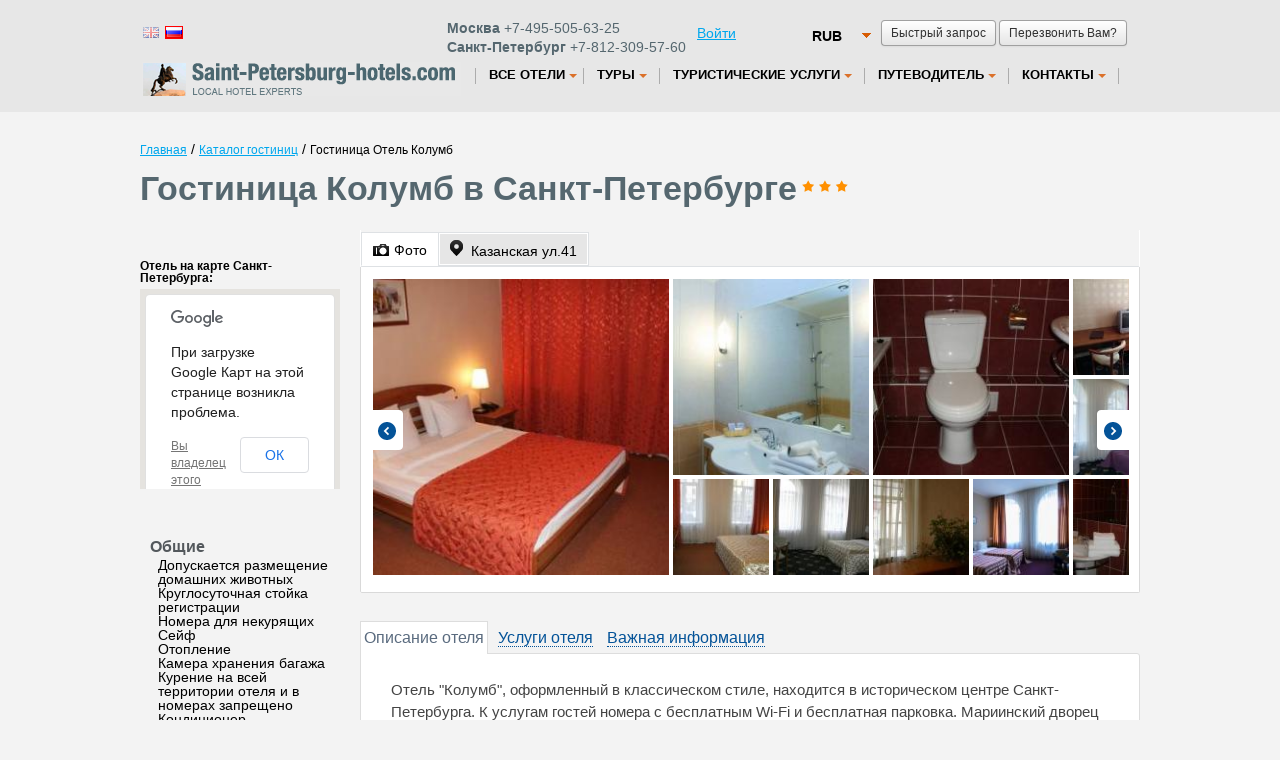

--- FILE ---
content_type: text/html; charset=UTF-8
request_url: http://www.saint-petersburg-hotels.com/russian/hotels/columb_hotel.htm
body_size: 11422
content:
<!DOCTYPE html><!--[if lt IE 7 ]> <html class="ie ie6"> <![endif]-->
<!--[if IE 7 ]> <html class="ie ie7"> <![endif]-->
<!--[if IE 8 ]> <html class="ie ie8"> <![endif]-->
<!--[if IE 9 ]> <html class="ie ie9"> <![endif]-->
<!--[if (gt IE 9)|!(IE)]><!--> <html lang="ru" > <!--<![endif]-->
<head>
<title>Гостиница  Колумб в Санкт-Петербурге – бронирование номеров, цены</title>



<meta charset="utf-8" />
<meta name="author" content="Kouzma" />
<link rel="shortcut icon" href="/content/images/favicon.ico"
	type="image/x-icon" />
  	<meta name="description" content="В текущем разделе представлена вся информация о гостинице  Колумб расположенной в Санкт-Петербурге: фотографии номеров, цены, услуги отеля и др. На сайте Вы можете выбрать и забронировать понравившийся номер отеля  Колумб без комиссии." />
<link rel="stylesheet" type="text/css" href="/content/css/static/383cd605e6dd4de8a92b215a1b9c8dda.css" />

<script type="text/javascript" src="//maps.googleapis.com/maps/api/js?libraries=geometry&amp;sensor=true&amp;language=ru"></script>
<script type="text/javascript" src="//ajax.googleapis.com/ajax/libs/jquery/1.7.2/jquery.min.js"></script>
<script type="text/javascript" src="/content/js/static/9a88b853beafbc26b504ad100760552c.js"></script>
<script>App_templatesTimestamp = 1362493719;</script>
<script type="text/javascript" src="/content/js/specific/currency.RUB.js?"></script>
<script type="text/javascript">$().ready(function(){$('#calendarText, #hotelInfo #calendarText').rangeCalendar({imageUrl:'/content/images/icons/cal_w.png',imageClass:'calendar-ico',rangeBegin:Date.fromString('28/01/2026',true),rangeEnd:Date.fromString('29/01/2026',true),position:{my:'left top',at:'left bottom'},onShow:function(){this.attr('title','').data('ui-tooltip-title',null).trigger('mouseout')},onRangeSelectBegin:function(){this.attr('title',arrLang['Дата заезда выбрана.<br />Выберите дату отъезда']).tooltip({position:{my:'left center',at:'right+10 center',of:this,collision:'flipfit flipfit'},tooltipClass:'popupBox',items:'.ui-range-calendar[title]'});this.tooltip('open')},onRangeSelectEnd:function(rangeStart,rangeEnd){if(rangeEnd.getTime()-rangeStart.getTime()>30*24*3600*1000){alert(arrLang['Диапазон дат должен быть меньше 30 дней']);return false}$('.date_arr').val($.datepicker.formatDate('dd/mm/yy',rangeStart));$('.date_dep').val($.datepicker.formatDate('dd/mm/yy',rangeEnd));if(this.is(':ui-tooltip'))this.data('ui-tooltip-title',null).tooltip('close')},onRangeSelectCancel:function(){this.data('ui-tooltip-title',null).tooltip('close')},onDateFormat:function(){return $.datepicker.formatDate('dd',this)+' '+this.getMonthName('short')}})});var currency="RUB";</script>
		</head>
<body  class="_hotel __one-hotel">
	<div id="full">
		<!--<div class="blue-header"></div>-->
		<div id="calendar" style="display: none;"></div>
						<div id="all" class="all">
			<div id="allIn" class="allIn" >
		<div id="top"><header><div id="quickBlock"><a class="show-request-form standardSubmit standardSubmit-small">Быстрый запрос</a><a class="show-call-form standardSubmit standardSubmit-small">Перезвонить Вам?</a> <div id="_quickRequestForm" class="dialogShadow" style="display:none"><div id="quickRequestForm"><form method="post" class="standard simple"><table cellspacing="0" ><tr ><td class="left" >Контактное лицо:</td><td class="right" ><input type="text" id="Call_name" name="Call[name]" class="vName" type="text" maxlength="255" value="" /></td></tr><tr ><td class="left" >Дата заезда / выезда:</td><td class="right" ><input type="text" id="Call_date" name="Call[date]" class="calendar-text" type="text" readonly="readonly" maxlength="255" value="" /></td></tr><tr ><td class="left" >Телефон:</td><td class="right" ><input type="text" id="Call_phone" name="Call[phone]" class="vPhone" type="text" maxlength="255" value="" /></td></tr><tr ><td class="left" >E-mail:</td><td class="right" ><input type="text" id="Call_e_mail" name="Call[e_mail]" class="vRequired vEMail" type="text" maxlength="255" value="" /></td></tr><tr ><td class="left" >Комментарий:</td><td class="right" ><textarea id="Call_comments" name="Call[comments]" class="standardTextarea"></textarea></td></tr><tr><td class="left" ></td><td class="right" ><button type="submit" id="Call_save_request" name="Call[save_request]" class="standardSubmit blue-button">Отправить заявку</button></td></tr></table></form></div></div> <div id="_quickCallForm" class="dialogShadow" style="display:none"><div id="quickCallForm"><form class="standard simple" action="">
    <table cellspacing="0"><tbody>
    <tr>
    <td class="left">Контактное лицо:</td>
    <td class="right"><input type="text" id="CallRequest_name" name="CallRequest[name]" class="vName" maxlength="255" value=""></td>
    </tr>
    <tr>
    <td class="left">Телефон:</td>
    <td class="right"><input type="text" id="CallRequest_phone" name="CallRequest[phone]" class="vPhone" maxlength="255" value=""></td>
    </tr>
    <tr>
    <td class="left">Комментарий:</td>
    <td class="right"><textarea id="CallRequest_comments" name="CallRequest[comments]" class="standardTextarea"></textarea></td>
    </tr>
    <tr>
    <td class="left"></td>
    <td class="right"><button type="submit" id="CallRequest_save_request" name="CallRequest[save_request]" class="standardSubmit blue-button" >Отправить заявку</button></td>
    </tr>
    </tbody></table>
    </form>
    </div></div></div><div class="currencyChange" style="margin-top:0px;"><select id="mainCurrency" name="mainCurrency" class="beautySelect" onchange="changeCurrency($(this).val());"><option value="RUB" selected="selected">RUB</option><option value="USD">USD</option><option value="EUR">EUR</option></select></div><div class="lang"><div class="version"><a class="flag" href="/hotels/columb_hotel.htm" title="English"><span class="flag flag-gb flag-off">&nbsp</span></a><a class="flag" href="#" title="Russian"><span class="flag flag-ru">&nbsp</span></a> &nbsp;</div><div class="" style="float: left;width:250px; margin-left: -30px;">
         <div class="phone topPhone"><b>Москва</b> +7-495-505-63-25</div>  
         <div class="phone"><b>Санкт-Петербург</b>  +7-812-309-57-60</div>
        </div><div class="" style="float: left;width:90px;"><a href="/russian/auth/sign_in/">Войти</a></div></div>
        <div class="clear"></div>
        
</header></div><div class="navbar "><div class=" navbar-inner"><div id="logo"><a href="/russian/" ></a></div><div class="menu_top"><ul class="nav first"><li class="hotels top_level dropdown"><a id="hotels" href="/russian/hotels.htm" class="dropdown-toggle"><span>Все отели</span><b class="caret"></b></a><ul class="dropdown-menu"><li><a href="/russian/group_booking.htm">Бронирование для групп</a></li><li class="divider"></li><li><a href="/russian/apartaments.htm">Аренда квартир</a></li><li class="divider"></li><li><a href="/russian/special_offers.htm">Специальные предложения</a></li><li class="divider"></li><li><a href="/russian/hotels/hotelsonmap.htm">Гостиницы на карте</a></li></ul></li></ul><ul class="nav "><li class="tours top_level dropdown"><a id="tours" href="/russian/all_tours.htm" class="dropdown-toggle"><span>Туры</span><b class="caret"></b></a><ul class="dropdown-menu"><li><a href="/russian/tours.htm">Туры</a></li><li class="divider"></li><li><a href="/russian/excursions.htm">Экскурсии</a></li></ul></li></ul><ul class="nav "><li class="other.htm top_level dropdown"><a id="other.htm" href="/russian/other.htm" class="dropdown-toggle"><span>Туристические услуги</span><b class="caret"></b></a><ul class="dropdown-menu"><li><a href="/russian/guides.htm">Услуги гидов и переводчиков</a></li><li class="divider"></li><li><a href="/russian/tickets.htm">Билеты</a></li><li class="divider"></li><li><a href="/russian/visa.htm">Визовая поддержка</a></li><li class="divider"></li><li><a href="/russian/corporate.htm">Деловые поездки</a></li><li class="divider"></li><li><a href="/russian/transfer.htm">Трансферы</a></li></ul></li></ul><ul class="nav "><li class="guide.htm top_level dropdown"><a id="guide.htm" href="/russian/guide.htm" class="dropdown-toggle"><span>Путеводитель</span><b class="caret"></b></a><ul class="dropdown-menu"><li><a href="/russian/st-petersburg.htm">Санкт-Петербург</a></li><li class="divider"></li><li><a href="/russian/sights.htm">Достопримечательности</a></li><li class="divider"></li><li><a href="/russian/museums.htm">Музеи</a></li><li class="divider"></li><li><a href="/russian/theatre.htm">Театры</a></li></ul></li></ul><ul class="nav "><li class="contacts.htm top_level dropdown"><a id="contacts.htm" href="/russian/contacts.htm" class="dropdown-toggle"><span>Контакты</span><b class="caret"></b></a><ul class="dropdown-menu"><li><a href="/russian/about_us.htm">О компании</a></li><li class="divider"></li><li><a href="/russian/articles.htm">Новости</a></li><li class="divider"></li><li><a href="/russian/testimonials.htm">Отзывы</a></li></ul></li></ul></ul></div></div></div><div class="clear"></div><div id="mainFullWidth"><div id="crumbs"><a class="crumb" href="/russian/">Главная</a> / <a class="crumb" href="/russian/hotels.htm">Каталог гостиниц</a> / <noindex><span class="crumb">Гостиница Отель Колумб</span></noindex></div><h1>Гостиница  <span itemprop="name" >Колумб</span> в Санкт-Петербурге<span class="stars stars3"></span></h1><div id="params-form" class="dialogShadow"><div class="close-form-btn">Закрыть</div><div id="searchForm" class="search-form-big behavior"><form action="http://www.hotels.ru/hotelsearch/" method="GET" onsubmit="return search.validateSearch(this);"  class="without_hotel_name"><table id="searchParameters"><tr><th colspan="2"><b>Дата заезда / выезда:</b></th><th colspan="2"><b>Взрослых:</b></th><th colspan="2"><b>Детей:</b></th><td rowspan="2" width="211px"><div class="greenBorder behavior"><button type="submit" class="standardSubmit standardSubmit-warning ">Найти&nbsp;отели</button><input type="hidden" id="essenceIdHidden" name="essenceId" value="-2996338" /><input type="hidden" id="essenceNameHidden" name="essenceName" value="city" /><input type="hidden" id="link" name="link" value="http://helsinkitown.ru" /><input type="hidden" id="essenceUrlHidden" value="" /></div></td></tr><tr><td width="265px"><input type="text" id="calendarText" readonly class="calendar-text inputClass" value="28 Января - 29 Января" /><input id="date_arr" class="date_arr" name="date_arr" type="hidden" value="28/01/2026" /><input id="date_dep" class="date_dep" name="date_dep" type="hidden" value="29/01/2026" /></td><td>&nbsp;</td><td width="65px"><select id="adult" name="adult" class="beautySelect mainSelect"><option value="1">1</option><option value="2" selected="selected">2</option><option value="3">3</option><option value="4">4</option><option value="5">5</option><option value="6">6</option><option value="7">7</option><option value="8">8</option><option value="9">9</option><option value="10">10</option></select></td><td>&nbsp;</td><td width="65px"><select id="children" name="children" class="beautySelect mainSelect"><option value="0" selected="selected">0</option><option value="1">1</option><option value="2">2</option><option value="3">3</option><option value="4">4</option><option value="5">5</option><option value="6">6</option></select></td><td>&nbsp;</td></tr></table></form></div></div><div id="hotelsLeftbar" style="width: 370px;float: left;min-height:100%;"><div class="clear"></div><meta itemprop="map" content="http://maps.google.com/maps?q=%D0%9A%D0%B0%D0%B7%D0%B0%D0%BD%D1%81%D0%BA%D0%B0%D1%8F+%D1%83%D0%BB.41 (Колумб)&z=15&sll=59.9286,30.3097" /><div class="map-small-wrapper"  itemprop="geo"  itemscope itemtype="http://schema.org/GeoCoordinates" ><div class="hotel-on-maps">Отель на карте Санкт-Петербурга:</div><a class="map-small-overlay" href="#"><span>открыть карту</span></a><div class="map-small"></div><meta itemprop="latitude" content="59.9286" /><meta itemprop="longitude" content="30.3097" /></div><ul><li class="facility-type">Общие</li><ul class="facility-name"><li>Допускается размещение домашних животных</li><li>Круглосуточная стойка регистрации</li><li>Номера для некурящих</li><li>Сейф</li><li>Отопление</li><li>Камера хранения багажа</li><li>Курение на всей территории отеля и в номерах запрещено</li><li>Кондиционер</li></ul><li class="facility-type">Парковка</li><ul class="facility-name"><li>Бесплатная парковка</li><li>Парковка автомобилей служащим гостиницы</li></ul><li class="facility-type">Сервисы</li><ul class="facility-name"><li>Обслуживание номеров</li><li>Прачечная</li><li>Химчистка</li><li>Завтрак в номер</li><li>Услуги по глажению одежды</li><li>Упакованные ланчи</li><li>Экскурсионное бюро</li><li>Факс/Ксерокопирование</li><li>Услуги по продаже билетов</li><li>Индивидуальная регистрация заезда/отъезда</li><li>Трансфер (за дополнительную плату)</li><li>Трансфер от/до аэропорта (платный)</li></ul><li class="facility-type">Интернет</li><ul class="facility-name"><li>Интернет</li><li>Бесплатный беспроводной доступ в Интернет</li></ul><li class="facility-type"></li><ul class="facility-name"><li></li><li></li></ul><li class="facility-type">Принимаемые кредитные карты</li><ul class="facility-name"><li>Visa, Euro/Mastercard, Diners Club, JCB, Maestro</li></ul></ul></div><div id="hotelPage" data-hotel-info='{"ID_hotel":"252826","ID_hotel_current":null,"ID_city":"-2996338","city_name":"\u0421\u0430\u043d\u043a\u0442-\u041f\u0435\u0442\u0435\u0440\u0431\u0443\u0440\u0433","our":0,"currency":"RUB","link":"\/russian\/hotels\/columb_hotel.htm","our_link":"","name":"\u041e\u0442\u0435\u043b\u044c \u041a\u043e\u043b\u0443\u043c\u0431","alt_name":"Columb Hotel","category":"3","latitude":"59.9286","longitude":"30.3097","type_popular":0,"ranking":"350642","ID_type":14,"address":"\u041a\u0430\u0437\u0430\u043d\u0441\u043a\u0430\u044f \u0443\u043b.41","img":"5894340","img_reserv":"","des":"\u041e\u0442\u0435\u043b\u044c &amp;quot;\u041a\u043e\u043b\u0443\u043c\u0431&amp;quot;, \u043e\u0444\u043e\u0440\u043c\u043b\u0435\u043d\u043d\u044b\u0439 \u0432 \u043a\u043b\u0430\u0441\u0441\u0438\u0447\u0435\u0441\u043a\u043e\u043c \u0441\u0442\u0438\u043b\u0435, \u043d\u0430\u0445\u043e\u0434\u0438\u0442\u0441\u044f \u0432 \u0438\u0441\u0442\u043e\u0440\u0438\u0447\u0435\u0441\u043a\u043e\u043c \u0446\u0435\u043d\u0442\u0440\u0435 \u0421\u0430\u043d\u043a\u0442-\u041f\u0435\u0442\u0435\u0440\u0431\u0443\u0440\u0433\u0430. \u041a \u0443\u0441\u043b\u0443\u0433\u0430\u043c \u0433\u043e\u0441\u0442\u0435\u0439 \u043d\u043e\u043c\u0435\u0440\u0430 \u0441 \u0431\u0435\u0441\u043f\u043b\u0430\u0442\u043d\u044b\u043c Wi-Fi \u0438 \u0431\u0435\u0441\u043f\u043b\u0430\u0442\u043d\u0430\u044f \u043f\u0430\u0440\u043a\u043e\u0432\u043a\u0430. \u041c\u0430\u0440\u0438\u0438\u043d\u0441\u043a\u0438\u0439 \u0434\u0432\u043e\u0440\u0435\u0446 \u0438 \u0418\u0441\u0430\u0430\u043a\u0438\u0435\u0432\u0441\u043a\u0438\u0439 \u0441\u043e\u0431\u043e\u0440 ...","rooms":[{"room_id":"25282601","block_id":"25282601","deal":0,"name":"\u0421\u0442\u0430\u043d\u0434\u0430\u0440\u0442\u043d\u044b\u0439 \u043e\u0434\u043d\u043e\u043c\u0435\u0441\u0442\u043d\u044b\u0439 \u043d\u043e\u043c\u0435\u0440","max":"1","real_max":"1","bb":0,"dr":0,"free":0,"amount":1,"s_rprice":0,"s_price":3390,"size":"18","grey":1,"facil":["4","8","9","11","12","15","23","27","31","38","40","43","44","70","77","80","83","90","95"],"photos":[{"ID_photo":"38974139"},{"ID_photo":"38973957"},{"ID_photo":"38973905"},{"ID_photo":"38973841"},{"ID_photo":"22873507"},{"ID_photo":"22873290"},{"ID_photo":"22873280"},{"ID_photo":"18966436"},{"ID_photo":"18966333"},{"ID_photo":"4848713"},{"ID_photo":"4848705"}]},{"room_id":"25282602","block_id":"25282602","deal":0,"name":"\u041e\u0434\u043d\u043e\u043c\u0435\u0441\u0442\u043d\u044b\u0439 \u043d\u043e\u043c\u0435\u0440 &amp;quot;\u041a\u043e\u043c\u0444\u043e\u0440\u0442&amp;quot;","max":"1","real_max":"1","bb":0,"dr":0,"free":0,"amount":1,"s_rprice":0,"s_price":3630,"size":"25","grey":1,"facil":["5","8","9","11","12","15","23","27","31","38","40","43","44","70","77","80","83","90","95"],"photos":[{"ID_photo":"38974517"},{"ID_photo":"38974490"},{"ID_photo":"38974454"},{"ID_photo":"38974351"},{"ID_photo":"38974321"},{"ID_photo":"38974294"},{"ID_photo":"22873508"},{"ID_photo":"22873361"},{"ID_photo":"22873346"},{"ID_photo":"22873321"},{"ID_photo":"22873310"},{"ID_photo":"22873298"},{"ID_photo":"22669075"},{"ID_photo":"22669035"},{"ID_photo":"22669006"},{"ID_photo":"22668811"},{"ID_photo":"22466860"},{"ID_photo":"22466852"},{"ID_photo":"22466798"},{"ID_photo":"19202944"},{"ID_photo":"4848769"}]},{"room_id":"25282603","block_id":"25282603","deal":0,"name":"\u0414\u0432\u0443\u0445\u043c\u0435\u0441\u0442\u043d\u044b\u0439 \u043d\u043e\u043c\u0435\u0440 \u0441 1 \u043a\u0440\u043e\u0432\u0430\u0442\u044c\u044e","max":"2","real_max":"2","bb":0,"dr":0,"free":0,"amount":1,"s_rprice":0,"s_price":3633,"size":"25","grey":1,"facil":["5","8","9","11","12","15","23","27","31","38","40","43","44","70","77","80","83","90","95"],"photos":[{"ID_photo":"38973544"},{"ID_photo":"38973455"},{"ID_photo":"38973105"},{"ID_photo":"22873487"},{"ID_photo":"22873485"},{"ID_photo":"22873484"},{"ID_photo":"22873461"},{"ID_photo":"22873460"},{"ID_photo":"22873442"},{"ID_photo":"22873420"},{"ID_photo":"22873381"},{"ID_photo":"22873258"},{"ID_photo":"22872821"},{"ID_photo":"22668962"},{"ID_photo":"18965973"},{"ID_photo":"5894826"},{"ID_photo":"5894340"},{"ID_photo":"4848689"},{"ID_photo":"4848667"},{"ID_photo":"4848645"},{"ID_photo":"4848631"}]},{"room_id":"25282603","block_id":"25282603","deal":0,"name":"\u0414\u0432\u0443\u0445\u043c\u0435\u0441\u0442\u043d\u044b\u0439 \u043d\u043e\u043c\u0435\u0440 \u0441 1 \u043a\u0440\u043e\u0432\u0430\u0442\u044c\u044e","max":1,"real_max":"2","bb":0,"dr":0,"free":0,"amount":1,"s_rprice":0,"s_price":3633,"size":"25","grey":1,"facil":["5","8","9","11","12","15","23","27","31","38","40","43","44","70","77","80","83","90","95"],"photos":[{"ID_photo":"38973544"},{"ID_photo":"38973455"},{"ID_photo":"38973105"},{"ID_photo":"22873487"},{"ID_photo":"22873485"},{"ID_photo":"22873484"},{"ID_photo":"22873461"},{"ID_photo":"22873460"},{"ID_photo":"22873442"},{"ID_photo":"22873420"},{"ID_photo":"22873381"},{"ID_photo":"22873258"},{"ID_photo":"22872821"},{"ID_photo":"22668962"},{"ID_photo":"18965973"},{"ID_photo":"5894826"},{"ID_photo":"5894340"},{"ID_photo":"4848689"},{"ID_photo":"4848667"},{"ID_photo":"4848645"},{"ID_photo":"4848631"}]},{"room_id":"25282604","block_id":"25282604","deal":0,"name":"\u0414\u0432\u0443\u0445\u043c\u0435\u0441\u0442\u043d\u044b\u0439 \u043d\u043e\u043c\u0435\u0440 \u0441 2 \u043e\u0442\u0434\u0435\u043b\u044c\u043d\u044b\u043c\u0438 \u043a\u0440\u043e\u0432\u0430\u0442\u044f\u043c\u0438","max":"2","real_max":"2","bb":0,"dr":0,"free":0,"amount":1,"s_rprice":0,"s_price":3920,"size":"25","grey":1,"facil":["5","8","9","11","12","15","23","27","31","38","40","43","44","70","77","80","83","90","95"],"photos":[{"ID_photo":"38972867"},{"ID_photo":"38972776"},{"ID_photo":"38972699"},{"ID_photo":"38972591"},{"ID_photo":"38972436"},{"ID_photo":"38972371"},{"ID_photo":"38972220"},{"ID_photo":"38917567"},{"ID_photo":"22873430"},{"ID_photo":"22669566"},{"ID_photo":"22669374"},{"ID_photo":"4848682"},{"ID_photo":"4848615"},{"ID_photo":"4848605"}]},{"room_id":"25282604","block_id":"25282604","deal":0,"name":"\u0414\u0432\u0443\u0445\u043c\u0435\u0441\u0442\u043d\u044b\u0439 \u043d\u043e\u043c\u0435\u0440 \u0441 2 \u043e\u0442\u0434\u0435\u043b\u044c\u043d\u044b\u043c\u0438 \u043a\u0440\u043e\u0432\u0430\u0442\u044f\u043c\u0438","max":1,"real_max":"2","bb":0,"dr":0,"free":0,"amount":1,"s_rprice":0,"s_price":3920,"size":"25","grey":1,"facil":["5","8","9","11","12","15","23","27","31","38","40","43","44","70","77","80","83","90","95"],"photos":[{"ID_photo":"38972867"},{"ID_photo":"38972776"},{"ID_photo":"38972699"},{"ID_photo":"38972591"},{"ID_photo":"38972436"},{"ID_photo":"38972371"},{"ID_photo":"38972220"},{"ID_photo":"38917567"},{"ID_photo":"22873430"},{"ID_photo":"22669566"},{"ID_photo":"22669374"},{"ID_photo":"4848682"},{"ID_photo":"4848615"},{"ID_photo":"4848605"}]}],"nr_rooms":"6","review_nr":"30","review_score":"8.2","no_cc":0,"facil":[]}'><div id="top-tabs" class="make-ui-tabs">			<ul>
				<li><a href="#tab-photos"><span class="icon icon-photo"></span><span class="link">Фото</span></a></li>
				<li><a href="#tab-map" itemprop="address"  itemscope itemtype="http://schema.org/PostalAddress" ><span class="icon icon-map"></span><span class="link"><span itemprop="streetAddress" >Казанская ул.41</span><meta itemprop="addressCountry" content="RU" /><meta itemprop="addressLocality" content="Санкт-Петербург" /></span></a></li>
							</ul>
			<div id="tab-photos"><div class="hotelPoster"><table width="3500"><tr><td><div class="img-wrapper sz300x300" style="width: 300px; height: 300px;"><div class="img-wrapper-inner"><img class="room-pic-preview" src="/content/images/hotel_static/hotelgallery300x300/589/5894340.jpg?ID_hotel=252826" data-original-url="http://aff.bstatic.com/images/hotel/max500/589/5894340.jpg" alt="Фотографии отеля Отель Колумб" width="300" height="300"></div></div><div class="img-wrapper sz200x200" style="width: 200px; height: 200px;"><div class="img-wrapper-inner"><img class="room-pic-preview" src="/content/images/hotel_static/hotelgallery200x200/389/38974454.jpg?ID_hotel=252826" data-original-url="http://aff.bstatic.com/images/hotel/max500/389/38974454.jpg" alt="Фотографии отеля Отель Колумб" width="200" height="200"></div></div><div class="img-wrapper sz200x200" style="width: 200px; height: 200px;"><div class="img-wrapper-inner"><img class="room-pic-preview" src="/content/images/hotel_static/hotelgallery200x200/228/22873487.jpg?ID_hotel=252826" data-original-url="http://aff.bstatic.com/images/hotel/max500/228/22873487.jpg" alt="Фотографии отеля Отель Колумб" width="200" height="200"></div></div><div class="img-wrapper sz100x100" style="width: 100px; height: 100px;"><div class="img-wrapper-inner"><img class="room-pic-preview" src="/content/images/hotel_static/hotelgallery100x100/228/22873461.jpg?ID_hotel=252826" data-original-url="http://aff.bstatic.com/images/hotel/max500/228/22873461.jpg" alt="Фотографии отеля Отель Колумб" width="100" height="100"></div></div><div class="img-wrapper sz100x100" style="width: 100px; height: 100px;"><div class="img-wrapper-inner"><img class="room-pic-preview" src="/content/images/hotel_static/hotelgallery100x100/228/22873258.jpg?ID_hotel=252826" data-original-url="http://aff.bstatic.com/images/hotel/max500/228/22873258.jpg" alt="Фотографии отеля Отель Колумб" width="100" height="100"></div></div><div class="img-wrapper sz100x100" style="width: 100px; height: 100px;"><div class="img-wrapper-inner"><img class="room-pic-preview" src="/content/images/hotel_static/hotelgallery100x100/485/4856126.jpg?ID_hotel=252826" data-original-url="http://aff.bstatic.com/images/hotel/max500/485/4856126.jpg" alt="Фотографии отеля Отель Колумб" width="100" height="100"></div></div><div class="img-wrapper sz100x100" style="width: 100px; height: 100px;"><div class="img-wrapper-inner"><img class="room-pic-preview" src="/content/images/hotel_static/hotelgallery100x100/389/38972699.jpg?ID_hotel=252826" data-original-url="http://aff.bstatic.com/images/hotel/max500/389/38972699.jpg" alt="Фотографии отеля Отель Колумб" width="100" height="100"></div></div></td><td><div class="img-wrapper sz100x100" style="width: 100px; height: 100px;"><div class="img-wrapper-inner"><img class="room-pic-preview" src="/content/images/hotel_static/hotelgallery100x100/226/22669006.jpg?ID_hotel=252826" data-original-url="http://aff.bstatic.com/images/hotel/max500/226/22669006.jpg" alt="Фотографии отеля Отель Колумб" width="100" height="100"></div></div><div class="img-wrapper sz100x100" style="width: 100px; height: 100px;"><div class="img-wrapper-inner"><img class="room-pic-preview" src="/content/images/hotel_static/hotelgallery100x100/389/38917567.jpg?ID_hotel=252826" data-original-url="http://aff.bstatic.com/images/hotel/max500/389/38917567.jpg" alt="Фотографии отеля Отель Колумб" width="100" height="100"></div></div><div class="img-wrapper sz100x100" style="width: 100px; height: 100px;"><div class="img-wrapper-inner"><img class="room-pic-preview" src="/content/images/hotel_static/hotelgallery100x100/224/22466860.jpg?ID_hotel=252826" data-original-url="http://aff.bstatic.com/images/hotel/max500/224/22466860.jpg" alt="Фотографии отеля Отель Колумб" width="100" height="100"></div></div><div class="img-wrapper sz100x100" style="width: 100px; height: 100px;"><div class="img-wrapper-inner"><img class="room-pic-preview" src="/content/images/hotel_static/hotelgallery100x100/389/38973105.jpg?ID_hotel=252826" data-original-url="http://aff.bstatic.com/images/hotel/max500/389/38973105.jpg" alt="Фотографии отеля Отель Колумб" width="100" height="100"></div></div><div class="img-wrapper sz100x100" style="width: 100px; height: 100px;"><div class="img-wrapper-inner"><img class="room-pic-preview" src="/content/images/hotel_static/hotelgallery100x100/228/22873484.jpg?ID_hotel=252826" data-original-url="http://aff.bstatic.com/images/hotel/max500/228/22873484.jpg" alt="Фотографии отеля Отель Колумб" width="100" height="100"></div></div><div class="img-wrapper sz100x100" style="width: 100px; height: 100px;"><div class="img-wrapper-inner"><img class="room-pic-preview" src="/content/images/hotel_static/hotelgallery100x100/228/22873442.jpg?ID_hotel=252826" data-original-url="http://aff.bstatic.com/images/hotel/max500/228/22873442.jpg" alt="Фотографии отеля Отель Колумб" width="100" height="100"></div></div><div class="img-wrapper sz100x100" style="width: 100px; height: 100px;"><div class="img-wrapper-inner"><img class="room-pic-preview" src="/content/images/hotel_static/hotelgallery100x100/228/22873460.jpg?ID_hotel=252826" data-original-url="http://aff.bstatic.com/images/hotel/max500/228/22873460.jpg" alt="Фотографии отеля Отель Колумб" width="100" height="100"></div></div><div class="img-wrapper sz100x100" style="width: 100px; height: 100px;"><div class="img-wrapper-inner"><img class="room-pic-preview" src="/content/images/hotel_static/hotelgallery100x100/389/38974351.jpg?ID_hotel=252826" data-original-url="http://aff.bstatic.com/images/hotel/max500/389/38974351.jpg" alt="Фотографии отеля Отель Колумб" width="100" height="100"></div></div><div class="img-wrapper sz100x100" style="width: 100px; height: 100px;"><div class="img-wrapper-inner"><img class="room-pic-preview" src="/content/images/hotel_static/hotelgallery100x100/484/4848713.jpg?ID_hotel=252826" data-original-url="http://aff.bstatic.com/images/hotel/max500/484/4848713.jpg" alt="Фотографии отеля Отель Колумб" width="100" height="100"></div></div><div class="img-wrapper sz100x100" style="width: 100px; height: 100px;"><div class="img-wrapper-inner"><img class="room-pic-preview" src="/content/images/hotel_static/hotelgallery100x100/226/22668962.jpg?ID_hotel=252826" data-original-url="http://aff.bstatic.com/images/hotel/max500/226/22668962.jpg" alt="Фотографии отеля Отель Колумб" width="100" height="100"></div></div><div class="img-wrapper sz100x100" style="width: 100px; height: 100px;"><div class="img-wrapper-inner"><img class="room-pic-preview" src="/content/images/hotel_static/hotelgallery100x100/496/49684983.jpg?ID_hotel=252826" data-original-url="http://aff.bstatic.com/images/hotel/max500/496/49684983.jpg" alt="Фотографии отеля Отель Колумб" width="100" height="100"></div></div><div class="img-wrapper sz100x100" style="width: 100px; height: 100px;"><div class="img-wrapper-inner"><img class="room-pic-preview" src="/content/images/hotel_static/hotelgallery100x100/228/22873508.jpg?ID_hotel=252826" data-original-url="http://aff.bstatic.com/images/hotel/max500/228/22873508.jpg" alt="Фотографии отеля Отель Колумб" width="100" height="100"></div></div><div class="img-wrapper sz100x100" style="width: 100px; height: 100px;"><div class="img-wrapper-inner"><img class="room-pic-preview" src="/content/images/hotel_static/hotelgallery100x100/389/38972776.jpg?ID_hotel=252826" data-original-url="http://aff.bstatic.com/images/hotel/max500/389/38972776.jpg" alt="Фотографии отеля Отель Колумб" width="100" height="100"></div></div><div class="img-wrapper sz100x100" style="width: 100px; height: 100px;"><div class="img-wrapper-inner"><img class="room-pic-preview" src="/content/images/hotel_static/hotelgallery100x100/485/4856171.jpg?ID_hotel=252826" data-original-url="http://aff.bstatic.com/images/hotel/max500/485/4856171.jpg" alt="Фотографии отеля Отель Колумб" width="100" height="100"></div></div><div class="img-wrapper sz100x100" style="width: 100px; height: 100px;"><div class="img-wrapper-inner"><img class="room-pic-preview" src="/content/images/hotel_static/hotelgallery100x100/228/22873430.jpg?ID_hotel=252826" data-original-url="http://aff.bstatic.com/images/hotel/max500/228/22873430.jpg" alt="Фотографии отеля Отель Колумб" width="100" height="100"></div></div><div class="img-wrapper sz100x100" style="width: 100px; height: 100px;"><div class="img-wrapper-inner"><img class="room-pic-preview" src="/content/images/hotel_static/hotelgallery100x100/228/22873420.jpg?ID_hotel=252826" data-original-url="http://aff.bstatic.com/images/hotel/max500/228/22873420.jpg" alt="Фотографии отеля Отель Колумб" width="100" height="100"></div></div><div class="img-wrapper sz100x100" style="width: 100px; height: 100px;"><div class="img-wrapper-inner"><img class="room-pic-preview" src="/content/images/hotel_static/hotelgallery100x100/189/18965973.jpg?ID_hotel=252826" data-original-url="http://aff.bstatic.com/images/hotel/max500/189/18965973.jpg" alt="Фотографии отеля Отель Колумб" width="100" height="100"></div></div><div class="img-wrapper sz100x100" style="width: 100px; height: 100px;"><div class="img-wrapper-inner"><img class="room-pic-preview" src="/content/images/hotel_static/hotelgallery100x100/228/22873280.jpg?ID_hotel=252826" data-original-url="http://aff.bstatic.com/images/hotel/max500/228/22873280.jpg" alt="Фотографии отеля Отель Колумб" width="100" height="100"></div></div><div class="img-wrapper sz100x100" style="width: 100px; height: 100px;"><div class="img-wrapper-inner"><img class="room-pic-preview" src="/content/images/hotel_static/hotelgallery100x100/226/22669566.jpg?ID_hotel=252826" data-original-url="http://aff.bstatic.com/images/hotel/max500/226/22669566.jpg" alt="Фотографии отеля Отель Колумб" width="100" height="100"></div></div><div class="img-wrapper sz100x100" style="width: 100px; height: 100px;"><div class="img-wrapper-inner"><img class="room-pic-preview" src="/content/images/hotel_static/hotelgallery100x100/226/22669075.jpg?ID_hotel=252826" data-original-url="http://aff.bstatic.com/images/hotel/max500/226/22669075.jpg" alt="Фотографии отеля Отель Колумб" width="100" height="100"></div></div><div class="img-wrapper sz100x100" style="width: 100px; height: 100px;"><div class="img-wrapper-inner"><img class="room-pic-preview" src="/content/images/hotel_static/hotelgallery100x100/228/22873485.jpg?ID_hotel=252826" data-original-url="http://aff.bstatic.com/images/hotel/max500/228/22873485.jpg" alt="Фотографии отеля Отель Колумб" width="100" height="100"></div></div></td><td><div class="img-wrapper sz100x100" style="width: 100px; height: 100px;"><div class="img-wrapper-inner"><img class="room-pic-preview" src="/content/images/hotel_static/hotelgallery100x100/228/22873298.jpg?ID_hotel=252826" data-original-url="http://aff.bstatic.com/images/hotel/max500/228/22873298.jpg" alt="Фотографии отеля Отель Колумб" width="100" height="100"></div></div><div class="img-wrapper sz100x100" style="width: 100px; height: 100px;"><div class="img-wrapper-inner"><img class="room-pic-preview" src="/content/images/hotel_static/hotelgallery100x100/484/4848631.jpg?ID_hotel=252826" data-original-url="http://aff.bstatic.com/images/hotel/max500/484/4848631.jpg" alt="Фотографии отеля Отель Колумб" width="100" height="100"></div></div><div class="img-wrapper sz100x100" style="width: 100px; height: 100px;"><div class="img-wrapper-inner"><img class="room-pic-preview" src="/content/images/hotel_static/hotelgallery100x100/389/38973455.jpg?ID_hotel=252826" data-original-url="http://aff.bstatic.com/images/hotel/max500/389/38973455.jpg" alt="Фотографии отеля Отель Колумб" width="100" height="100"></div></div><div class="img-wrapper sz100x100" style="width: 100px; height: 100px;"><div class="img-wrapper-inner"><img class="room-pic-preview" src="/content/images/hotel_static/hotelgallery100x100/389/38972867.jpg?ID_hotel=252826" data-original-url="http://aff.bstatic.com/images/hotel/max500/389/38972867.jpg" alt="Фотографии отеля Отель Колумб" width="100" height="100"></div></div><div class="img-wrapper sz100x100" style="width: 100px; height: 100px;"><div class="img-wrapper-inner"><img class="room-pic-preview" src="/content/images/hotel_static/hotelgallery100x100/389/38974139.jpg?ID_hotel=252826" data-original-url="http://aff.bstatic.com/images/hotel/max500/389/38974139.jpg" alt="Фотографии отеля Отель Колумб" width="100" height="100"></div></div><div class="img-wrapper sz100x100" style="width: 100px; height: 100px;"><div class="img-wrapper-inner"><img class="room-pic-preview" src="/content/images/hotel_static/hotelgallery100x100/496/49685052.jpg?ID_hotel=252826" data-original-url="http://aff.bstatic.com/images/hotel/max500/496/49685052.jpg" alt="Фотографии отеля Отель Колумб" width="100" height="100"></div></div><div class="img-wrapper sz100x100" style="width: 100px; height: 100px;"><div class="img-wrapper-inner"><img class="room-pic-preview" src="/content/images/hotel_static/hotelgallery100x100/228/22873290.jpg?ID_hotel=252826" data-original-url="http://aff.bstatic.com/images/hotel/max500/228/22873290.jpg" alt="Фотографии отеля Отель Колумб" width="100" height="100"></div></div><div class="img-wrapper sz100x100" style="width: 100px; height: 100px;"><div class="img-wrapper-inner"><img class="room-pic-preview" src="/content/images/hotel_static/hotelgallery100x100/484/4848769.jpg?ID_hotel=252826" data-original-url="http://aff.bstatic.com/images/hotel/max500/484/4848769.jpg" alt="Фотографии отеля Отель Колумб" width="100" height="100"></div></div><div class="img-wrapper sz100x100" style="width: 100px; height: 100px;"><div class="img-wrapper-inner"><img class="room-pic-preview" src="/content/images/hotel_static/hotelgallery100x100/192/19202944.jpg?ID_hotel=252826" data-original-url="http://aff.bstatic.com/images/hotel/max500/192/19202944.jpg" alt="Фотографии отеля Отель Колумб" width="100" height="100"></div></div><div class="img-wrapper sz100x100" style="width: 100px; height: 100px;"><div class="img-wrapper-inner"><img class="room-pic-preview" src="/content/images/hotel_static/hotelgallery100x100/389/38972436.jpg?ID_hotel=252826" data-original-url="http://aff.bstatic.com/images/hotel/max500/389/38972436.jpg" alt="Фотографии отеля Отель Колумб" width="100" height="100"></div></div><div class="img-wrapper sz100x100" style="width: 100px; height: 100px;"><div class="img-wrapper-inner"><img class="room-pic-preview" src="/content/images/hotel_static/hotelgallery100x100/484/4848674.jpg?ID_hotel=252826" data-original-url="http://aff.bstatic.com/images/hotel/max500/484/4848674.jpg" alt="Фотографии отеля Отель Колумб" width="100" height="100"></div></div><div class="img-wrapper sz100x100" style="width: 100px; height: 100px;"><div class="img-wrapper-inner"><img class="room-pic-preview" src="/content/images/hotel_static/hotelgallery100x100/484/4848615.jpg?ID_hotel=252826" data-original-url="http://aff.bstatic.com/images/hotel/max500/484/4848615.jpg" alt="Фотографии отеля Отель Колумб" width="100" height="100"></div></div><div class="img-wrapper sz100x100" style="width: 100px; height: 100px;"><div class="img-wrapper-inner"><img class="room-pic-preview" src="/content/images/hotel_static/hotelgallery100x100/389/38973905.jpg?ID_hotel=252826" data-original-url="http://aff.bstatic.com/images/hotel/max500/389/38973905.jpg" alt="Фотографии отеля Отель Колумб" width="100" height="100"></div></div><div class="img-wrapper sz100x100" style="width: 100px; height: 100px;"><div class="img-wrapper-inner"><img class="room-pic-preview" src="/content/images/hotel_static/hotelgallery100x100/389/38974490.jpg?ID_hotel=252826" data-original-url="http://aff.bstatic.com/images/hotel/max500/389/38974490.jpg" alt="Фотографии отеля Отель Колумб" width="100" height="100"></div></div><div class="img-wrapper sz100x100" style="width: 100px; height: 100px;"><div class="img-wrapper-inner"><img class="room-pic-preview" src="/content/images/hotel_static/hotelgallery100x100/189/18966436.jpg?ID_hotel=252826" data-original-url="http://aff.bstatic.com/images/hotel/max500/189/18966436.jpg" alt="Фотографии отеля Отель Колумб" width="100" height="100"></div></div><div class="img-wrapper sz100x100" style="width: 100px; height: 100px;"><div class="img-wrapper-inner"><img class="room-pic-preview" src="/content/images/hotel_static/hotelgallery100x100/484/4848689.jpg?ID_hotel=252826" data-original-url="http://aff.bstatic.com/images/hotel/max500/484/4848689.jpg" alt="Фотографии отеля Отель Колумб" width="100" height="100"></div></div><div class="img-wrapper sz100x100" style="width: 100px; height: 100px;"><div class="img-wrapper-inner"><img class="room-pic-preview" src="/content/images/hotel_static/hotelgallery100x100/496/49685837.jpg?ID_hotel=252826" data-original-url="http://aff.bstatic.com/images/hotel/max500/496/49685837.jpg" alt="Фотографии отеля Отель Колумб" width="100" height="100"></div></div><div class="img-wrapper sz100x100" style="width: 100px; height: 100px;"><div class="img-wrapper-inner"><img class="room-pic-preview" src="/content/images/hotel_static/hotelgallery100x100/389/38973544.jpg?ID_hotel=252826" data-original-url="http://aff.bstatic.com/images/hotel/max500/389/38973544.jpg" alt="Фотографии отеля Отель Колумб" width="100" height="100"></div></div><div class="img-wrapper sz100x100" style="width: 100px; height: 100px;"><div class="img-wrapper-inner"><img class="room-pic-preview" src="/content/images/hotel_static/hotelgallery100x100/389/38974517.jpg?ID_hotel=252826" data-original-url="http://aff.bstatic.com/images/hotel/max500/389/38974517.jpg" alt="Фотографии отеля Отель Колумб" width="100" height="100"></div></div><div class="img-wrapper sz100x100" style="width: 100px; height: 100px;"><div class="img-wrapper-inner"><img class="room-pic-preview" src="/content/images/hotel_static/hotelgallery100x100/389/38973841.jpg?ID_hotel=252826" data-original-url="http://aff.bstatic.com/images/hotel/max500/389/38973841.jpg" alt="Фотографии отеля Отель Колумб" width="100" height="100"></div></div><div class="img-wrapper sz100x100" style="width: 100px; height: 100px;"><div class="img-wrapper-inner"><img class="room-pic-preview" src="/content/images/hotel_static/hotelgallery100x100/228/22873321.jpg?ID_hotel=252826" data-original-url="http://aff.bstatic.com/images/hotel/max500/228/22873321.jpg" alt="Фотографии отеля Отель Колумб" width="100" height="100"></div></div></td><td><div class="img-wrapper sz100x100" style="width: 100px; height: 100px;"><div class="img-wrapper-inner"><img class="room-pic-preview" src="/content/images/hotel_static/hotelgallery100x100/228/22873381.jpg?ID_hotel=252826" data-original-url="http://aff.bstatic.com/images/hotel/max500/228/22873381.jpg" alt="Фотографии отеля Отель Колумб" width="100" height="100"></div></div><div class="img-wrapper sz100x100" style="width: 100px; height: 100px;"><div class="img-wrapper-inner"><img class="room-pic-preview" src="/content/images/hotel_static/hotelgallery100x100/228/22873361.jpg?ID_hotel=252826" data-original-url="http://aff.bstatic.com/images/hotel/max500/228/22873361.jpg" alt="Фотографии отеля Отель Колумб" width="100" height="100"></div></div><div class="img-wrapper sz100x100" style="width: 100px; height: 100px;"><div class="img-wrapper-inner"><img class="room-pic-preview" src="/content/images/hotel_static/hotelgallery100x100/226/22669374.jpg?ID_hotel=252826" data-original-url="http://aff.bstatic.com/images/hotel/max500/226/22669374.jpg" alt="Фотографии отеля Отель Колумб" width="100" height="100"></div></div><div class="img-wrapper sz100x100" style="width: 100px; height: 100px;"><div class="img-wrapper-inner"><img class="room-pic-preview" src="/content/images/hotel_static/hotelgallery100x100/224/22466798.jpg?ID_hotel=252826" data-original-url="http://aff.bstatic.com/images/hotel/max500/224/22466798.jpg" alt="Фотографии отеля Отель Колумб" width="100" height="100"></div></div><div class="img-wrapper sz100x100" style="width: 100px; height: 100px;"><div class="img-wrapper-inner"><img class="room-pic-preview" src="/content/images/hotel_static/hotelgallery100x100/484/4848667.jpg?ID_hotel=252826" data-original-url="http://aff.bstatic.com/images/hotel/max500/484/4848667.jpg" alt="Фотографии отеля Отель Колумб" width="100" height="100"></div></div><div class="img-wrapper sz100x100" style="width: 100px; height: 100px;"><div class="img-wrapper-inner"><img class="room-pic-preview" src="/content/images/hotel_static/hotelgallery100x100/224/22466852.jpg?ID_hotel=252826" data-original-url="http://aff.bstatic.com/images/hotel/max500/224/22466852.jpg" alt="Фотографии отеля Отель Колумб" width="100" height="100"></div></div><div class="img-wrapper sz100x100" style="width: 100px; height: 100px;"><div class="img-wrapper-inner"><img class="room-pic-preview" src="/content/images/hotel_static/hotelgallery100x100/589/5894826.jpg?ID_hotel=252826" data-original-url="http://aff.bstatic.com/images/hotel/max500/589/5894826.jpg" alt="Фотографии отеля Отель Колумб" width="100" height="100"></div></div><div class="img-wrapper sz100x100" style="width: 100px; height: 100px;"><div class="img-wrapper-inner"><img class="room-pic-preview" src="/content/images/hotel_static/hotelgallery100x100/389/38974294.jpg?ID_hotel=252826" data-original-url="http://aff.bstatic.com/images/hotel/max500/389/38974294.jpg" alt="Фотографии отеля Отель Колумб" width="100" height="100"></div></div><div class="img-wrapper sz100x100" style="width: 100px; height: 100px;"><div class="img-wrapper-inner"><img class="room-pic-preview" src="/content/images/hotel_static/hotelgallery100x100/226/22669035.jpg?ID_hotel=252826" data-original-url="http://aff.bstatic.com/images/hotel/max500/226/22669035.jpg" alt="Фотографии отеля Отель Колумб" width="100" height="100"></div></div><div class="img-wrapper sz100x100" style="width: 100px; height: 100px;"><div class="img-wrapper-inner"><img class="room-pic-preview" src="/content/images/hotel_static/hotelgallery100x100/274/2743728.jpg?ID_hotel=252826" data-original-url="http://aff.bstatic.com/images/hotel/max500/274/2743728.jpg" alt="Фотографии отеля Отель Колумб" width="100" height="100"></div></div><div class="img-wrapper sz100x100" style="width: 100px; height: 100px;"><div class="img-wrapper-inner"><img class="room-pic-preview" src="/content/images/hotel_static/hotelgallery100x100/226/22668811.jpg?ID_hotel=252826" data-original-url="http://aff.bstatic.com/images/hotel/max500/226/22668811.jpg" alt="Фотографии отеля Отель Колумб" width="100" height="100"></div></div><div class="img-wrapper sz100x100" style="width: 100px; height: 100px;"><div class="img-wrapper-inner"><img class="room-pic-preview" src="/content/images/hotel_static/hotelgallery100x100/589/5894732.jpg?ID_hotel=252826" data-original-url="http://aff.bstatic.com/images/hotel/max500/589/5894732.jpg" alt="Фотографии отеля Отель Колумб" width="100" height="100"></div></div><div class="img-wrapper sz100x100" style="width: 100px; height: 100px;"><div class="img-wrapper-inner"><img class="room-pic-preview" src="/content/images/hotel_static/hotelgallery100x100/484/4848682.jpg?ID_hotel=252826" data-original-url="http://aff.bstatic.com/images/hotel/max500/484/4848682.jpg" alt="Фотографии отеля Отель Колумб" width="100" height="100"></div></div><div class="img-wrapper sz100x100" style="width: 100px; height: 100px;"><div class="img-wrapper-inner"><img class="room-pic-preview" src="/content/images/hotel_static/hotelgallery100x100/228/22873507.jpg?ID_hotel=252826" data-original-url="http://aff.bstatic.com/images/hotel/max500/228/22873507.jpg" alt="Фотографии отеля Отель Колумб" width="100" height="100"></div></div><div class="img-wrapper sz100x100" style="width: 100px; height: 100px;"><div class="img-wrapper-inner"><img class="room-pic-preview" src="/content/images/hotel_static/hotelgallery100x100/228/22872821.jpg?ID_hotel=252826" data-original-url="http://aff.bstatic.com/images/hotel/max500/228/22872821.jpg" alt="Фотографии отеля Отель Колумб" width="100" height="100"></div></div><div class="img-wrapper sz100x100" style="width: 100px; height: 100px;"><div class="img-wrapper-inner"><img class="room-pic-preview" src="/content/images/hotel_static/hotelgallery100x100/484/4848705.jpg?ID_hotel=252826" data-original-url="http://aff.bstatic.com/images/hotel/max500/484/4848705.jpg" alt="Фотографии отеля Отель Колумб" width="100" height="100"></div></div><div class="img-wrapper sz100x100" style="width: 100px; height: 100px;"><div class="img-wrapper-inner"><img class="room-pic-preview" src="/content/images/hotel_static/hotelgallery100x100/228/22873346.jpg?ID_hotel=252826" data-original-url="http://aff.bstatic.com/images/hotel/max500/228/22873346.jpg" alt="Фотографии отеля Отель Колумб" width="100" height="100"></div></div><div class="img-wrapper sz100x100" style="width: 100px; height: 100px;"><div class="img-wrapper-inner"><img class="room-pic-preview" src="/content/images/hotel_static/hotelgallery100x100/389/38972220.jpg?ID_hotel=252826" data-original-url="http://aff.bstatic.com/images/hotel/max500/389/38972220.jpg" alt="Фотографии отеля Отель Колумб" width="100" height="100"></div></div><div class="img-wrapper sz100x100" style="width: 100px; height: 100px;"><div class="img-wrapper-inner"><img class="room-pic-preview" src="/content/images/hotel_static/hotelgallery100x100/228/22873310.jpg?ID_hotel=252826" data-original-url="http://aff.bstatic.com/images/hotel/max500/228/22873310.jpg" alt="Фотографии отеля Отель Колумб" width="100" height="100"></div></div><div class="img-wrapper sz100x100" style="width: 100px; height: 100px;"><div class="img-wrapper-inner"><img class="room-pic-preview" src="/content/images/hotel_static/hotelgallery100x100/589/5894609.jpg?ID_hotel=252826" data-original-url="http://aff.bstatic.com/images/hotel/max500/589/5894609.jpg" alt="Фотографии отеля Отель Колумб" width="100" height="100"></div></div><div class="img-wrapper sz100x100" style="width: 100px; height: 100px;"><div class="img-wrapper-inner"><img class="room-pic-preview" src="/content/images/hotel_static/hotelgallery100x100/389/38973957.jpg?ID_hotel=252826" data-original-url="http://aff.bstatic.com/images/hotel/max500/389/38973957.jpg" alt="Фотографии отеля Отель Колумб" width="100" height="100"></div></div></td><td><div class="img-wrapper sz100x100" style="width: 100px; height: 100px;"><div class="img-wrapper-inner"><img class="room-pic-preview" src="/content/images/hotel_static/hotelgallery100x100/389/38972371.jpg?ID_hotel=252826" data-original-url="http://aff.bstatic.com/images/hotel/max500/389/38972371.jpg" alt="Фотографии отеля Отель Колумб" width="100" height="100"></div></div><div class="img-wrapper sz100x100" style="width: 100px; height: 100px;"><div class="img-wrapper-inner"><img class="room-pic-preview" src="/content/images/hotel_static/hotelgallery100x100/389/38972591.jpg?ID_hotel=252826" data-original-url="http://aff.bstatic.com/images/hotel/max500/389/38972591.jpg" alt="Фотографии отеля Отель Колумб" width="100" height="100"></div></div><div class="img-wrapper sz100x100" style="width: 100px; height: 100px;"><div class="img-wrapper-inner"><img class="room-pic-preview" src="/content/images/hotel_static/hotelgallery100x100/389/38974321.jpg?ID_hotel=252826" data-original-url="http://aff.bstatic.com/images/hotel/max500/389/38974321.jpg" alt="Фотографии отеля Отель Колумб" width="100" height="100"></div></div><div class="img-wrapper sz100x100" style="width: 100px; height: 100px;"><div class="img-wrapper-inner"><img class="room-pic-preview" src="/content/images/hotel_static/hotelgallery100x100/484/4848645.jpg?ID_hotel=252826" data-original-url="http://aff.bstatic.com/images/hotel/max500/484/4848645.jpg" alt="Фотографии отеля Отель Колумб" width="100" height="100"></div></div><div class="img-wrapper sz100x100" style="width: 100px; height: 100px;"><div class="img-wrapper-inner"><img class="room-pic-preview" src="/content/images/hotel_static/hotelgallery100x100/484/4848605.jpg?ID_hotel=252826" data-original-url="http://aff.bstatic.com/images/hotel/max500/484/4848605.jpg" alt="Фотографии отеля Отель Колумб" width="100" height="100"></div></div><div class="img-wrapper sz100x100" style="width: 100px; height: 100px;"><div class="img-wrapper-inner"><img class="room-pic-preview" src="/content/images/hotel_static/hotelgallery100x100/189/18966333.jpg?ID_hotel=252826" data-original-url="http://aff.bstatic.com/images/hotel/max500/189/18966333.jpg" alt="Фотографии отеля Отель Колумб" width="100" height="100"></div></div></td></tr></table></div></div><div id="tab-map"><div></div></div></div><div style="margin-top:25px;"><script src="http://www.hotels.ru/content/js/widget/widget.min.js?service=hotel_high_wide&lang=rus&aff=http%3A%2F%2Fhelsinkitown.ru&foreground=ffffff&background=0074c7&highlight=ff9000&border1=585858&border2=ff9000&ID_hotel=252826&hotel_type=booking"></script></div><div id="hotel-info-tabs" class="make-ui-tabs"><div class="sideleft"><ul><li><a href="#tab-hotel-description"><span>Описание отеля</span></a></li><li><a href="#tab-services-list"><span>Услуги отеля</span></a></li><li><a href="#tab-important"><span>Важная информация</span></a></li></ul></div><div class="sideright"><div id="tab-hotel-description">Отель &quot;Колумб&quot;, оформленный в классическом стиле, находится в историческом центре Санкт-Петербурга. К услугам гостей номера с бесплатным Wi-Fi и бесплатная парковка. Мариинский дворец и Исаакиевский собор расположены в 10 минутах ходьбы.

Все номера с кондиционерами в отеле &quot;Колумб&quot; оснащены рабочим столом, телевизором, а также собственной ванной комнатой. По запросу завтрак может быть подан в номер.

Этот 3-звездочный отель располагает круглосуточной стойкой регистрации. Здесь можно заказать экскурсии и билеты в театр.

Станция метро &quot;Садовая&quot; находится всего в 3 кварталах от отеля &quot;Колумб&quot;. Основные достопримечательности Санкт-Петербурга, такие как Мариинский театр, расположены в 10 минутах ходьбы от отеля.</div><div id="tab-services-list"><ul><li class="facility-type">Общие</li><ul class="facility-name"><li>Допускается размещение домашних животных</li><li>Круглосуточная стойка регистрации</li><li>Номера для некурящих</li><li>Сейф</li><li>Отопление</li><li>Камера хранения багажа</li><li>Курение на всей территории отеля и в номерах запрещено</li><li>Кондиционер</li></ul><li class="facility-type">Парковка</li><ul class="facility-name"><li>Бесплатная парковка</li><li>Парковка автомобилей служащим гостиницы</li></ul><li class="facility-type">Сервисы</li><ul class="facility-name"><li>Обслуживание номеров</li><li>Прачечная</li><li>Химчистка</li><li>Завтрак в номер</li><li>Услуги по глажению одежды</li><li>Упакованные ланчи</li><li>Экскурсионное бюро</li><li>Факс/Ксерокопирование</li><li>Услуги по продаже билетов</li><li>Индивидуальная регистрация заезда/отъезда</li><li>Трансфер (за дополнительную плату)</li><li>Трансфер от/до аэропорта (платный)</li></ul><li class="facility-type">Интернет</li><ul class="facility-name"><li>Интернет</li><li>Бесплатный беспроводной доступ в Интернет</li></ul><li class="facility-type"></li><ul class="facility-name"><li></li><li></li></ul><li class="facility-type">Принимаемые кредитные карты</li><ul class="facility-name"><li>Visa, Euro/Mastercard, Diners Club, JCB, Maestro</li></ul></ul></div><div id="tab-important"><table><tr><td class="facility-type">Важная информация</td><td class="facility-name">Обратите внимание, что гостям, которые не являются гражданами России, необходимо уплатить регистрационный сбор в размере 200 рублей. Администрация отеля предоставляет визовую поддержку, пожалуйста, свяжитесь с сотрудниками отеля для получения дополнительной информации.<br /><br />Примите к сведению, что полная стоимость проживания оплачивается при регистрации заезда.</td></tr><tr><td class="facility-type">Кол-во номеров</td><td class="facility-name">6</td></tr><tr><td class="facility-type">Интернет</td><td class="facility-name">Интернет, Wi-Fi, Бесплатный беспроводной доступ в Интернет</td></tr><tr><td class="facility-type">Регистрация заезда/выезда</td><td class="facility-name">Регистрация заезда с 14:00<br>Регистрация выезда до 12:00</td></tr></table></div></div><div class="clear"></div></div><div id="hotelDescriptionText">В текущем разделе представлена вся информация о гостинице  Колумб расположенной в Санкт-Петербурге: фотографии номеров, цены, услуги отеля и др. На сайте Вы можете выбрать и забронировать понравившийся номер отеля  Колумб без комиссии.<br>Фотографии отелей предоставлены самими отелями и/или сетями отелей. Saint-Petersburg-hotels.com не несет ответственности за содержание и достоверность этих фотографий.</div><div class="clear"></div><h2 class="partHeader">Похожие гостиницы</h2><div  itemscope itemtype="http://schema.org/Hotel"  class="hotelCity hotel simularHotel" data-hotel-id="40640"><meta itemprop="url" content="http://www.saint-petersburg-hotels.com/russian/hotels/pio_hotel.htm" /><meta itemprop="image" content="/content/images/hotel_static/hotelposter119x110/default.jpg" /><div class="hotelInformation "><a href="/russian/hotels/pio_hotel.htm" class="poster hotel-popup-trigger" style="background-image: url(/content/images/hotel_static/roomgallery100x100/318/3182423.jpg?ID_hotel=40640);"></a><div class="hotel-right-side"><h3 class="hotelName"><a href="/russian/hotels/pio_hotel.htm"><span itemprop="name" >Пио</span></a><span class="stars stars3"></span></h3><div class="clearRight"></div><div class="hotelAddress" itemprop="address"  itemscope itemtype="http://schema.org/PostalAddress" ><span itemprop="streetAddress" >Моховая ул.39 кв.10</span></div><div class="hotelDescriptions"  itemprop="description" ><p>Мини-гостиница Пио находится в историческом центре Санкт-Петербурга, недалеко от станций метро Маяковская и<noindex><a href="/russian/hotels/pio_hotel.htm" rel="nofollow"><img src="/content/images/icons/more.png" class="moreIcon" alt="" /></a></noindex></div></div><div class="hotelPrice"><div class="min-price"><p>от <span data-price="3600" data-currency="RUB">3600</span></p><p class="period">за ночь</p></div></div><a class="reservation standardSubmit standardSubmit-warning " href="/russian/hotels/pio_hotel.htm" rel="nofollow">Показать цены</a></div></div><div  itemscope itemtype="http://schema.org/Hotel"  class="hotelCity hotel simularHotel" data-hotel-id="41302"><meta itemprop="url" content="http://www.saint-petersburg-hotels.com/russian/hotels/comfort_hotel.htm" /><meta itemprop="image" content="/content/images/hotel_static/hotelposter119x110/default.jpg" /><div class="hotelInformation "><a href="/russian/hotels/comfort_hotel.htm" class="poster hotel-popup-trigger" style="background-image: url(/content/images/hotel_static/roomgallery100x100/125/1259748.jpg?ID_hotel=41302);"></a><div class="hotel-right-side"><h3 class="hotelName"><a href="/russian/hotels/comfort_hotel.htm"><span itemprop="name" >Комфорт</span></a><span class="stars stars3"></span></h3><div class="clearRight"></div><div class="hotelAddress" itemprop="address"  itemscope itemtype="http://schema.org/PostalAddress" ><span itemprop="streetAddress" >Большая Морская ул.25</span></div><div class="hotelDescriptions"  itemprop="description" >Отель &quot;Комфорт&quot; имеет удобное расположение - в 2 минутах ходьбы от Невского проспекта и в 5 минутах ходьбы от<noindex><a href="/russian/hotels/comfort_hotel.htm" rel="nofollow"><img src="/content/images/icons/more.png" class="moreIcon" alt="" /></a></noindex></div></div><div class="hotelPrice"><div class="min-price"><p>от <span data-price="3600" data-currency="RUB">3600</span></p><p class="period">за ночь</p></div></div><a class="reservation standardSubmit standardSubmit-warning " href="/russian/hotels/comfort_hotel.htm" rel="nofollow">Показать цены</a></div></div><div  itemscope itemtype="http://schema.org/Hotel"  class="hotelCity hotel simularHotel" data-hotel-id="171481"><meta itemprop="url" content="http://www.saint-petersburg-hotels.com/russian/hotels/mdk_hotel.htm" /><meta itemprop="image" content="/content/images/hotel_static/hotelposter119x110/default.jpg" /><div class="hotelInformation "><a href="/russian/hotels/mdk_hotel.htm" class="poster hotel-popup-trigger" style="background-image: url(/content/images/hotel_static/roomgallery100x100/205/2058680.jpg?ID_hotel=171481);"></a><div class="hotel-right-side"><h3 class="hotelName"><a href="/russian/hotels/mdk_hotel.htm"><span itemprop="name" > МДК</span></a><span class="stars stars3"></span></h3><div class="clearRight"></div><div class="hotelAddress" itemprop="address"  itemscope itemtype="http://schema.org/PostalAddress" ><span itemprop="streetAddress" >Улица Опочинина 16</span></div><div class="hotelDescriptions"  itemprop="description" >Отель МДК расположен на Васильевском острове, рядом с Ленэкспо, Санкт-Петербургский выставочный комплекс. В отеле<noindex><a href="/russian/hotels/mdk_hotel.htm" rel="nofollow"><img src="/content/images/icons/more.png" class="moreIcon" alt="" /></a></noindex></div></div><div class="hotelPrice"><div class="min-price"><p>от <span data-price="3600" data-currency="RUB">3600</span></p><p class="period">за ночь</p></div></div><a class="reservation standardSubmit standardSubmit-warning " href="/russian/hotels/mdk_hotel.htm" rel="nofollow">Показать цены</a></div></div><div  itemscope itemtype="http://schema.org/Hotel"  class="hotelCity hotel simularHotel" data-hotel-id="239649"><meta itemprop="url" content="http://www.saint-petersburg-hotels.com/russian/hotels/park_inn_nevsky_hotel.htm" /><meta itemprop="image" content="/content/images/hotel_static/hotelposter119x110/default.jpg" /><div class="hotelInformation "><a href="/russian/hotels/park_inn_nevsky_hotel.htm" class="poster hotel-popup-trigger" style="background-image: url(/content/images/hotel_static/roomgallery100x100/244/2447994.jpg?ID_hotel=239649);"></a><div class="hotel-right-side"><h3 class="hotelName"><a href="/russian/hotels/park_inn_nevsky_hotel.htm"><span itemprop="name" >Парк Инн Невский Санкт-Петербург</span></a><span class="stars stars4"></span></h3><div class="clearRight"></div><div class="hotelAddress" itemprop="address"  itemscope itemtype="http://schema.org/PostalAddress" ><span itemprop="streetAddress" >Невский проспект 89</span></div><div class="hotelDescriptions"  itemprop="description" ><p>Гостиница Парк Инн Невский расположена в историческом центре Северной столицы, на главной улице города – Невском<noindex><a href="/russian/hotels/park_inn_nevsky_hotel.htm" rel="nofollow"><img src="/content/images/icons/more.png" class="moreIcon" alt="" /></a></noindex></div></div><div class="hotelPrice"><div class="min-price"><p>от <span data-price="3600" data-currency="RUB">3600</span></p><p class="period">за ночь</p></div></div><a class="reservation standardSubmit standardSubmit-warning " href="/russian/hotels/park_inn_nevsky_hotel.htm" rel="nofollow">Показать цены</a></div></div><div class="clear"></div><div class="back-link-block"><a href="/russian/hotels/hotels_list.htm">Все отели Санкт-Петербурга</a></div></div></div><div class="clear"></div></div></div><div id="footerHeight"></div></div><div id="footer"><div id="footerContent"><hr /><p>Наша компания предлагает сервис по бронированию отелей в Санкт-Петербурге различного класса и бюджета - от пятизвездочных гостиниц до эконом и мини-отелей. Вы всегда можете воспользоваться формой поиска, послать быстрый запрос или проконсультироваться по телефону с нашими экспертами.</p><div id="copyright">&copy; Copyright © 2012 Optima Tours Все права защищены</div></div></div><div data-role="page" id="analitics" style="display: none;">
<script type="text/javascript">
var gaJsHost = (("https:" == document.location.protocol) ? "https://ssl." : "http://www.");
document.write(unescape("%3Cscript src='" + gaJsHost + "google-analytics.com/ga.js' type='text/javascript'%3E%3C/script%3E"));
</script>
			<script type="text/javascript">
try {
var pageTracker = _gat._getTracker("UA-431679-5");
pageTracker._trackPageview();
} catch(err) {console.warn('error');}</script>


		


	<!-- Yandex.Metrika counter -->
<script type="text/javascript">
(function (d, w, c) {
    (w[c] = w[c] || []).push(function() {
        try {
            w.yaCounter7763839 = new Ya.Metrika({id:7763839,
                    webvisor:true,
                    clickmap:true,
                    trackLinks:true,
                    accurateTrackBounce:true});
        } catch(e) { }
    });

    var n = d.getElementsByTagName("script")[0],
        s = d.createElement("script"),
        f = function () { n.parentNode.insertBefore(s, n); };
    s.type = "text/javascript";
    s.async = true;
    s.src = (d.location.protocol == "https:" ? "https:" : "http:") + "//mc.yandex.ru/metrika/watch.js";

    if (w.opera == "[object Opera]") {
        d.addEventListener("DOMContentLoaded", f, false);
    } else { f(); }
})(document, window, "yandex_metrika_callbacks");
</script>
<noscript><div><img src="//mc.yandex.ru/watch/7763839" style="position:absolute; left:-9999px;" alt="" /></div></noscript>
<!-- /Yandex.Metrika counter --></div>



</body></html>

--- FILE ---
content_type: application/javascript
request_url: http://www.saint-petersburg-hotels.com/content/js/specific/currency.RUB.js?
body_size: 2490
content:
currencyExchange = {"EUR":"0.01108","USD":"0.01316","RUB":"1.00000","GBP":"0.00970","AUD":"0.01921","ALL":"2.09166","DZD":"1.70137","ARS":"0.25587","AWG":"0.02892","BSD":"0.01599","BHD":"0.00495","BDT":"1.60853","BBD":"0.03231","BYR":"323.40921","BZD":"0.03199","BMD":"0.01615","BTN":"1.09526","BOB":"0.09091","BWP":"0.17456","BRL":"0.06956","BND":"0.02340","BGN":"0.02125","BIF":"26.99385","CAD":"0.01807","CNY":"0.09148","KHR":"64.94031","CVE":"1.71252","KYD":"0.01325","XOF":"10.01567","XAF":"10.17931","CLP":"10.94600","COP":"48.53400","KMF":"7.47944","CRC":"8.78891","HRK":"0.11697","CUP":"0.31575","CZK":"0.27179","DKK":"0.08368","DJF":"2.86900","DOP":"0.75214","XCD":"0.04362","EGP":"0.61930","SVC":"0.14090","EEK":"0.24293","ETB":"2.03894","FKP":"0.01303","FJD":"0.03406","HKD":"0.10240","IDR":"221.52319","INR":"1.20536","GMD":"0.68171","GTQ":"0.12175","GNF":"147.00418","GYD":"3.27464","HTG":"1.07345","HNL":"0.37640","HUF":"4.23905","ISK":"1.83674","IRR":"9672.67676","IQD":"19.07824","ILS":"0.06235","JPY":"2.03618","JMD":"2.07114","JOD":"0.01143","KZT":"6.62217","KES":"1.64855","KRW":"19.30271","KWD":"0.00494","LAK":"132.46532","LVL":"0.01002","LBP":"24.34454","LSL":"0.22713","LRD":"1.45389","LYD":"0.02321","LTL":"0.04925","MOP":"0.12922","MKD":"0.95084","MWK":"11.55033","MYR":"0.07231","MVR":"0.24603","MRO":"5.71862","MUR":"0.57994","MXN":"0.32905","MDL":"0.22385","MNT":"46.88936","MAD":"0.16473","MMK":"27.62790","NAD":"0.22744","NPR":"1.74709","ANG":"0.02859","NZD":"0.02206","NIO":"0.47295","NGN":"18.70313","KPW":"14.53888","NOK":"0.12932","OMR":"0.00506","XPF":"1.84385","PKR":"1.69136","PAB":"0.01615","PGK":"0.05124","PYG":"93.80482","PEN":"0.05500","PHP":"0.80772","PLN":"0.04670","QAR":"0.04789","RON":"0.05653","RWF":"13.09436","CHF":"0.01021","WST":"0.04121","STD":"380.52115","SAR":"0.04934","SCR":"0.21324","SLL":"88.71945","SGD":"0.01670","SKK":"0.35872","SBD":"0.12661","SOS":"8.54563","ZAR":"0.21081","LKR":"2.41184","SHP":"0.01303","SDG":"0.10484","SZL":"0.22826","SEK":"0.11844","SYP":"8.31914","THB":"0.40875","TRY":"0.56891","TWD":"0.51682","TZS":"35.10331","TOP":"0.03651","TTD":"0.10837","TND":"0.03743","AED":"0.04832","UGX":"57.54164","UAH":"0.56754","UYU":"0.46250","VUV":"1.75210","VND":"330.39066","YER":"4.03777","ZMK":"83.83277","ZWD":"5.84624","VEF":"0.16114","UZS":"159.16470","KGS":"1.15050","GHS":"0.06637","AZN":"0.02237","AMD":"4.98435","XDR":"0.00961","TJS":"0.12308","TMT":"0.04605","GEL":"0.03544","RSD":"1.30152","BYN":"0.03743"};